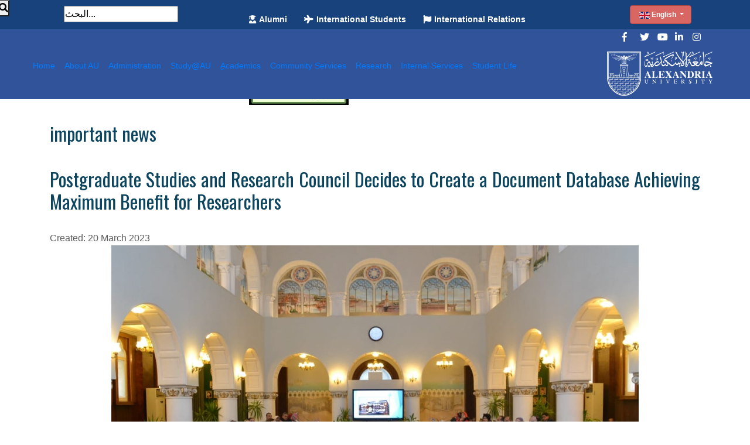

--- FILE ---
content_type: text/html; charset=utf-8
request_url: https://alexu.edu.eg/index.php/en/2015-11-24-10-38-07/au-media/au-news?start=605
body_size: 14092
content:
<?xml version="1.0" encoding="utf-8"?>

<!DOCTYPE html>
<html en-gb" lang="en-gb" dir="ltr<head>


    <meta charset="UTF-8">
    <meta name="viewport" content="width=device-width, initial-scale=1.0">
    <meta http-equiv="X-UA-Compatible" content="ie=edge">

    <!--[if lt IE 9]>
    <script src="https://oss.maxcdn.com/libs/html5shiv/3.7.0/html5shiv.js"></script>
    <![endif]-->



    <title>  Alexandria University | جامعة الإسكندرية    </title>


    <link rel="shortcut icon" href="/templates/alexandriauniversityinner/favicon.ico">
  

    <meta charset="utf-8" />
	<base href="https://alexu.edu.eg/index.php/en/2015-11-24-10-38-07/au-media/au-news" />
	<meta name="generator" content="Joomla! - Open Source Content Management" />
	<title>AU News - Alexandria University</title>
	<link href="/index.php/en/2015-11-24-10-38-07/au-media/au-news?format=feed&amp;type=rss" rel="alternate" type="application/rss+xml" title="RSS 2.0" />
	<link href="/index.php/en/2015-11-24-10-38-07/au-media/au-news?format=feed&amp;type=atom" rel="alternate" type="application/atom+xml" title="Atom 1.0" />
	<link href="https://alexu.edu.eg/index.php/2018-04-02-10-35-29" rel="alternate" hreflang="ar-AA" />
	<link href="https://alexu.edu.eg/index.php/en/2015-11-24-10-38-07/au-media/au-news" rel="alternate" hreflang="en-GB" />
	<link href="http://www.alexu.edu.eg//index.php/en/2015-11-24-10-38-07/au-media/au-news?start=605" rel="canonical" />
	<link href="/templates/alexandriauniversityinner/favicon.ico" rel="shortcut icon" type="image/vnd.microsoft.icon" />
	<link href="/media/com_icagenda/icicons/style.css?0156495fcb7e703b84cd583e810edbb7" rel="stylesheet" />
	<link href="/templates/alexandriauniversityinner/css/bootstrap.min.css" rel="stylesheet" />
	<link href="/templates/alexandriauniversityinner/css/fontawesome.min.css" rel="stylesheet" />
	<link href="/templates/alexandriauniversityinner/css/style.css" rel="stylesheet" />
	<link href="/modules/mod_djmegamenu/themes/default/css/djmegamenu.css?4.1.2.free" rel="stylesheet" />
	<link href="/modules/mod_djmegamenu/assets/css/animations.css?4.1.2.free" rel="stylesheet" />
	<link href="/modules/mod_djmegamenu/mobilethemes/light/djmobilemenu.css?4.1.2.free" rel="stylesheet" />
	<link href="//maxcdn.bootstrapcdn.com/font-awesome/4.7.0/css/font-awesome.min.css" rel="stylesheet" />
	<link href="/media/mod_languages/css/template.css?0156495fcb7e703b84cd583e810edbb7" rel="stylesheet" />
	<link href="https://alexu.edu.eg/modules/mod_bt_smartsearch/tmpl/css/form.css" rel="stylesheet" />
	<link href="https://alexu.edu.eg/modules/mod_bt_smartsearch/tmpl/css/chosen.css" rel="stylesheet" />
	<link href="/media/com_finder/css/finder.css" rel="stylesheet" />
	<style>
.dj-hideitem { display: none !important; }

		@media (min-width: 980px) {
			#dj-megamenu318mobile { display: none; }
		}
		@media (max-width: 979px) {
			#dj-megamenu318, #dj-megamenu318sticky, #dj-megamenu318placeholder { display: none !important; }
		}
	.borderinput{margin-left:63px;} .btnsearch{position:absolute;top: 0px; left: -4px;}
	</style>
	<script type="application/json" class="joomla-script-options new">{"csrf.token":"3f982f9948306e29b4dd349ec01b5619","system.paths":{"root":"","base":""}}</script>
	<script src="/media/jui/js/jquery.min.js?0156495fcb7e703b84cd583e810edbb7"></script>
	<script src="/media/jui/js/jquery-noconflict.js?0156495fcb7e703b84cd583e810edbb7"></script>
	<script src="/media/jui/js/jquery-migrate.min.js?0156495fcb7e703b84cd583e810edbb7"></script>
	<script src="/media/system/js/caption.js?0156495fcb7e703b84cd583e810edbb7"></script>
	<script src="/media/jui/js/bootstrap.min.js?0156495fcb7e703b84cd583e810edbb7"></script>
	<script src="/templates/alexandriauniversityinner/js/jquery-3.3.1.min.js"></script>
	<script src="/templates/alexandriauniversityinner/js/popper.min.js"></script>
	<script src="/templates/alexandriauniversityinner/js/bootstrap.min.js" defer></script>
	<script src="/media/system/js/mootools-core.js?0156495fcb7e703b84cd583e810edbb7"></script>
	<script src="/media/system/js/core.js?0156495fcb7e703b84cd583e810edbb7"></script>
	<script src="/media/system/js/mootools-more.js?0156495fcb7e703b84cd583e810edbb7"></script>
	<script src="/modules/mod_djmegamenu/assets/js/jquery.djmegamenu.min.js?4.1.2.free" defer></script>
	<script src="/modules/mod_djmegamenu/assets/js/jquery.djmobilemenu.min.js?4.1.2.free" defer></script>
	<script src="https://alexu.edu.eg/modules/mod_bt_smartsearch/tmpl/js/chosen.jquery.min.js"></script>
	<script src="/media/com_finder/js/autocompleter.js"></script>
	<script>
jQuery(window).on('load',  function() {
				new JCaption('img.caption');
			});jQuery(function($){ initTooltips(); $("body").on("subform-row-add", initTooltips); function initTooltips (event, container) { container = container || document;$(container).find(".hasTooltip").tooltip({"html": true,"container": "body"});} });
	(function(){
		var cb = function() {
			var add = function(css, id) {
				if(document.getElementById(id)) return;
				var l = document.createElement('link'); l.rel = 'stylesheet'; l.id = id; l.href = css;
				var h = document.getElementsByTagName('head')[0]; h.appendChild(l);
			};add('/media/djextensions/css/animate.min.css', 'animate_min_css');add('/media/djextensions/css/animate.ext.css', 'animate_ext_css');
		}
		var raf = requestAnimationFrame || mozRequestAnimationFrame || webkitRequestAnimationFrame || msRequestAnimationFrame;
		if (raf) raf(cb);
		else window.addEventListener('load', cb);
	})();
	(function(){
		var cb = function() {
			var add = function(css, id) {
				if(document.getElementById(id)) return;
				var l = document.createElement('link'); l.rel = 'stylesheet'; l.id = id; l.href = css;
				var h = document.getElementsByTagName('head')[0]; h.appendChild(l);
			};add('/media/djextensions/css/animate.min.css', 'animate_min_css');add('/media/djextensions/css/animate.ext.css', 'animate_ext_css');
		}
		var raf = requestAnimationFrame || mozRequestAnimationFrame || webkitRequestAnimationFrame || msRequestAnimationFrame;
		if (raf) raf(cb);
		else window.addEventListener('load', cb);
	})();
	</script>
	<link href="https://alexu.edu.eg/index.php/2018-04-02-10-35-29" rel="alternate" hreflang="x-default" />


    <link rel="stylesheet" href="https://use.fontawesome.com/releases/v5.8.1/css/all.css" integrity="sha384-50oBUHEmvpQ+1lW4y57PTFmhCaXp0ML5d60M1M7uH2+nqUivzIebhndOJK28anvf" crossorigin="anonymous">
    <link href="https://fonts.googleapis.com/css?family=Oswald:300,400,500,600,700" rel="stylesheet">
    <link href="https://fonts.googleapis.com/css2?family=Cairo&display=swap" rel="stylesheet">
    <link href="https://fonts.googleapis.com/css2?family=Tajawal&display=swap" rel="stylesheet">
<script src="https://code.jquery.com/jquery-migrate-3.3.1.min.js"></script>



<script>
  (function(i,s,o,g,r,a,m){i['GoogleAnalyticsObject']=r;i[r]=i[r]||function(){
  (i[r].q=i[r].q||[]).push(arguments)},i[r].l=1*new Date();a=s.createElement(o),
  m=s.getElementsByTagName(o)[0];a.async=1;a.src=g;m.parentNode.insertBefore(a,m)
  })(window,document,'script','//www.google-analytics.com/analytics.js','ga');

  ga('create', 'UA-131460065-1', 'auto');
  ga('send', 'pageview');

</script>
<!-- Universal Google Analytics Plugin by PB Web Development -->


</head>

<body ><div class="dj-offcanvas-wrapper"><div class="dj-offcanvas-pusher"><div class="dj-offcanvas-pusher-in">
<header class="container-fluid inner_items">
    <section class="row justify-content-around tools">


        
            		<div class="moduletable">
						
<script type="text/javascript">
jQuery(document).ready(function(){	
	jQuery('#btss-advanced').click(function(){
	if (jQuery(".smartsearch-advanced:first").is(":hidden")) {
		jQuery(".smartsearch-advanced").css('width','100%');			
		jQuery("#btss-advanced ").css({'height':'28px','background':'#FFFFFF','border-left':'1px solid #CCCCCC','border-top':'1px solid #CCCCCC','border-right':'1px solid #CCCCCC'});		
		jQuery(".smartsearch-advanced").slideDown("slow");
		} else {
		jQuery(".smartsearch-advanced").slideUp('slow');
		jQuery("#btss-advanced").css({'border':'1px solid #FFFFFF','height':'18px'});	
		}
	});
	jQuery(".smartsearch-advanced").hide();
	  jQuery("#btss-advanced").hover(function () {
		jQuery(this).append('<div class="tooltipsmartseach"><p> Advance search</p></div>');
		jQuery('.tooltipsmartseach').css('background','#545454');
		jQuery('.tooltipsmartseach >p').css('margin-left','5px');
		jQuery('.tooltipsmartseach >p').css('margin-top','3px');
	  }, function () {
		jQuery("div.tooltipsmartseach").remove();
	  });
	jQuery('.inputboxsmart').data("placeholder","Select Frameworks...").chosen();	
	
	jQuery('#mod-bt-smartsearchword').keydown(function (event) {
		if(jQuery('#mod-bt-smartsearchword').val()!=""){
		var keypressed = event.keyCode || event.which;
			if (keypressed == 13) {
				$(this).closest('form').submit();
			}
		}
	});
	jQuery('.btnsearch').click(function(){
		if(jQuery('#mod-bt-smartsearchword').val()!=""){
			if(jQuery('#mod-bt-smartsearchword').val()!="البحث..."){			
			var keypressed = event.keyCode || event.which;
				if (keypressed == 13) {
					$(this).closest('form').submit();
				}
			}
			else{
				return false;
			}
		}
		else{
			return false;
		}
	});
	

});
</script>	
<script type="text/javascript">
	window.addEvent('domready', function() {	
							var url = '/index.php/en/component/finder/?task=suggestions.display&format=json&tmpl=component';
			var ModCompleter = new Autocompleter.Request.JSON(document.id('mod-bt-smartsearchword'), url, {'postVar': 'q'});
		});
</script>
<form id="mod-bt-smartsearchform-363" action="/index.php/en/search1" method="get">
	<div class="smartsearch ">
		<div class="keyword">
			<div class="borderinput"><input name="q" id="mod-bt-smartsearchword"  class="inputboxsearch" type="text" value="البحث..."  onblur="if (this.value=='') this.value='البحث...';" onfocus="if (this.value=='البحث...') this.value='';" /></div><button class="btnsearch" onclick="this.form.searchword.focus();"> <i class="fas fa-search"></i></button>		</div>
				<input type="hidden" name="Itemid" value="792" />		
	</div>
</form>
		</div>
	

                <div class="col-lg-5 col-md-12 top_links">

            
                		<div class="moduletable">
						
<div class="dj-megamenu-wrapper" >
		<ul id="dj-megamenu342" class="dj-megamenu  dj-fa-1 dj-megamenu-default  horizontalMenu " data-options='{"wrap":null,"animIn":"fadeInUp","animOut":"zoomOut","animSpeed":"normal","openDelay":0,"closeDelay":"500","event":"mouseenter","eventClose":"mouseleave","fixed":0,"offset":0,"theme":"default","direction":"ltr","wcag":"1","overlay":"0"}' data-trigger="979">
		<li class="dj-up itemid2938 first"><a class="dj-up_a  " href="/index.php/en/alumni-en" ><span ><span class="dj-icon fas fa-user-graduate" aria-hidden="true"></span><span class="image-title">Alumni</span></span></a></li><li class="dj-up itemid2913"><a class="dj-up_a  " href="/index.php/en/international-students" ><span ><span class="dj-icon fas fa-plane" aria-hidden="true"></span><span class="image-title">International Students</span></span></a></li><li class="dj-up itemid2911"><a class="dj-up_a  " href="/index.php/en/international-relations" ><span ><span class="dj-icon fas fa-flag" aria-hidden="true"></span><span class="image-title">International Relations</span></span></a></li><li class="dj-up itemid3554"><a class="dj-up_a  " href="https://sustainability.alexu.edu.eg" target="_blank" ><span ><img class="dj-icon" src="/images/WhatsApp_Image_2022-11-22_at_1.43.14_PM.jpeg" alt="Sustainability@AU" /><span class="image-title">Sustainability@AU</span></span></a></li></ul>
	</div>		</div>
	

            


        </div>

        <div class="col-lg-2 text-md-center align-self-center ">
            
                		<div class="moduletable">
						<div class="mod-languages">

	<div class="btn-group">
														<a href="#" data-toggle="dropdown" class="btn dropdown-toggle">
					<span class="caret"></span>
											&nbsp;<img src="/media/mod_languages/images/en.gif" alt="" />										English				</a>
							<ul class="lang-block dropdown-menu" dir="ltr">
									<li>
				<a href="/index.php/ar/2018-04-02-10-35-29">
									عربى				</a>
				</li>
												</ul>
	</div>

</div>
		</div>
	

            
        </div>
    </section>
    <section class="row header_normal">
                  <div class="social_top row col-md-12 justify-content-end">
        <div class="col-md-7 row justify-content-end">
            <div class="col-1">
                <a href="https://www.facebook.com/AlexandriauniOfficial/" title="" data-toggle="tooltip" data-original-title="Facebook" target="_blank"> <i class="fab fa-facebook-f"></i> </a>
            </div>
            <div class="col-1">
                <a href="https://twitter.com/AlexU_Edu_Eg" title="" data-toggle="tooltip" data-original-title="Twitter" target="_blank"> <i class="fab fa-twitter"></i> </a>
            </div>
            <div class="col-1">
                <a href="https://www.youtube.com/channel/UCYoQCuJ-De7xQDzZdWmUgbw" title="" data-toggle="tooltip" data-original-title="Youtube" target="_blank"> <i class="fab fa-youtube"></i> </a>
            </div>
            <div class="col-1">
                <a href="https://www.linkedin.com/school/alexandria-university/" title="" data-toggle="tooltip" data-original-title="LinkedIn" target="_blank"> <i class="fab fa-linkedin-in"></i> </a>
            </div>
            <div class="col-1">
                <a href="https://www.instagram.com/alexandria_university_official/" title="" data-toggle="tooltip" data-original-title="Instagram" target="_blank"> <i class="fab fa-instagram"></i> </a>
            </div>
        </div>
    </div>
        <!-- Navbar -->
        <nav class="navbar navbar-dark navbar-expand-lg fixed-top col-12 px-md-5 mt-5" >
               

            
                		<div class="moduletable navbar-nav">
						
<div class="dj-megamenu-wrapper" >
		<ul id="dj-megamenu318" class="dj-megamenu  dj-fa-1 dj-megamenu-default  horizontalMenu  navbar-nav" data-options='{"wrap":null,"animIn":"fadeInUp","animOut":"zoomOut","animSpeed":"normal","openDelay":0,"closeDelay":"500","event":"click","eventClose":"mouseleave","fixed":0,"offset":0,"theme":"default","direction":"ltr","wcag":"1","overlay":"0"}' data-trigger="979">
		<li class="dj-up itemid2915 first"><a class="dj-up_a  " href="/index.php/en/" ><span >Home</span></a></li><li class="dj-up itemid2907"><a class="dj-up_a  " href="/index.php/en/aboutau" ><span >About AU</span></a></li><li class="dj-up itemid2908"><a class="dj-up_a  " href="/index.php/en/university-administration" ><span >Administration</span></a></li><li class="dj-up itemid2935"><a class="dj-up_a  " href="/index.php/en/study_au" ><span >Study@AU</span></a></li><li class="dj-up itemid3620"><a class="dj-up_a  " href="/index.php/en/ِِacademics" ><span >ِِAcademics</span></a></li><li class="dj-up itemid2921"><a class="dj-up_a  " href="/index.php/en/comm-services" ><span >Community services</span></a></li><li class="dj-up itemid2910"><a class="dj-up_a  " href="/index.php/en/researchen" ><span >Research</span></a></li><li class="dj-up itemid2912"><a class="dj-up_a  " href="/index.php/en/internal-services" ><span >Internal Services</span></a></li><li class="dj-up itemid2914"><a class="dj-up_a  " href="/index.php/en/student-life" ><span >Student Life</span></a></li></ul>
			<div id="dj-megamenu318mobile" class="dj-megamenu-accordion dj-megamenu-accordion-light dj-pos-static  dj-align-right  navbar-nav">
			<a href="#" class="dj-mobile-open-btn" aria-label="Open mobile menu"><span class="fa fa-bars" aria-hidden="true"></span></a>			<div class="dj-accordion dj-accordion-light  navbar-nav">
				<div class="dj-accordion-in">
					<ul class="dj-mobile-nav dj-mobile-light  navbar-nav">
<li class="dj-mobileitem itemid-2915"><a href="/index.php/en/" >Home</a></li><li class="dj-mobileitem itemid-2907"><a href="/index.php/en/aboutau" >About AU</a></li><li class="dj-mobileitem itemid-2908"><a href="/index.php/en/university-administration" >Administration</a></li><li class="dj-mobileitem itemid-2935"><a href="/index.php/en/study_au" >Study@AU</a></li><li class="dj-mobileitem itemid-3620"><a href="/index.php/en/ِِacademics" >ِِAcademics</a></li><li class="dj-mobileitem itemid-2921"><a href="/index.php/en/comm-services" >Community services</a></li><li class="dj-mobileitem itemid-2910"><a href="/index.php/en/researchen" >Research</a></li><li class="dj-mobileitem itemid-2912"><a href="/index.php/en/internal-services" >Internal Services</a></li><li class="dj-mobileitem itemid-2914"><a href="/index.php/en/student-life" >Student Life</a></li></ul>
				</div>
			</div>
		</div>
	</div>		</div>
	

                          
                                  <a class="navbar-brand ml-auto"  href="https://alexu.edu.eg/index.php/en/"><img src="/templates/alexandriauniversityinner/images/au-logo-en.webp"></a>
                   
        </nav>
        <!-- Navbar -->
    </section>
</header>
<main class="container">
    <section>

        <div class="blog" itemscope itemtype="https://schema.org/Blog">
	
			<h2> 							<span class="subheading-category">important news</span>
					</h2>
		
	
			<div class="category-desc clearfix">
														</div>
	
	
				<div class="items-leading clearfix">
							<div class="leading-0"
					itemprop="blogPost" itemscope itemtype="https://schema.org/BlogPosting">
					
	<div class="page-header">
					<h2 itemprop="name">
									Postgraduate Studies and Research Council Decides to Create a Document Database Achieving Maximum Benefit for Researchers							</h2>
		
		
		
			</div>



			<dl class="article-info muted">

		
			<dt class="article-info-term">
							</dt>

			
			
			
			
			
		
												<dd class="create">
					<span class="icon-calendar" aria-hidden="true"></span>
					<time datetime="2023-03-20T19:51:41+02:00" itemprop="dateCreated">
						Created: 20 March 2023					</time>
			</dd>			
			
						</dl>


		

<p style="text-align: center;"><img src="/images/336282864_705004608083940_5158527373051980094_n.jpg" alt="336282864 705004608083940 5158527373051980094 n" width="900" height="600" /></p>
<p>&nbsp;</p>
<p>&nbsp;</p>
<div class="x11i5rnm xat24cr x1mh8g0r x1vvkbs xtlvy1s x126k92a">
<div dir="auto"><span style="font-size: 14pt;">Dr. Ashraf El-Ghandour, Vice President of Alexandria University for Postgraduate Studies and Research, stressed the necessity of completing the registration of postgraduate students’ files, explaining that the registration deadline for these files is the 1st of April 2023. This came during the session of the Graduate Studies and Research Council on the 20th of March, at the university's great hall.</span></div>
<div>&nbsp;</div>
<div>&nbsp;</div>
<div style="text-align: center;"><img src="/images/335618525_575086864584417_8461392345530271361_n.jpg" alt="335618525 575086864584417 8461392345530271361 n" width="900" height="600" /></div>
<div>&nbsp;</div>
<div>&nbsp;</div>
</div>
<div class="x11i5rnm xat24cr x1mh8g0r x1vvkbs xtlvy1s x126k92a">
<div dir="auto"><span style="font-size: 14pt;">* The Vice President of the University confirmed that Postgraduate Studies and Research sector is in the process of documenting all decisions issued on postgraduate studies in a database, to achieve the maximum benefit for all researchers and scholars at Alexandria University.</span></div>
<div>&nbsp;</div>
<div>&nbsp;</div>
<div style="text-align: center;"><img src="/images/337087241_935191224191748_2577058958937941133_n.jpg" alt="337087241 935191224191748 2577058958937941133 n" width="900" /></div>
<div>&nbsp;</div>
<div>&nbsp;</div>
</div>
<div class="x11i5rnm xat24cr x1mh8g0r x1vvkbs xtlvy1s x126k92a">
<div dir="auto"><span style="font-size: 14pt;">* The council took note of University Council Decision No. 9 of 2015 regarding exempting master's and doctoral students from submitting a dissertation in the traditional form, as well as from a public discussion session, on the condition that their thesis research is published in distinguished international publication, and the role of the digital library in that.</span></div>
<div>&nbsp;</div>
<div>&nbsp;</div>
</div>
<div class="x11i5rnm xat24cr x1mh8g0r x1vvkbs xtlvy1s x126k92a">
<div dir="auto"><span style="font-size: 14pt;">* The Council was informed of the decision of the University Council to obtain the degree through academic publication and digital library reviews, as well as equivalent certificates and their supplementary materials and conditions.</span></div>
<div>&nbsp;</div>
<div>&nbsp;</div>
<div>&nbsp;</div>
</div>
<div class="x11i5rnm xat24cr x1mh8g0r x1vvkbs xtlvy1s x126k92a">
<div dir="auto"><span style="font-size: 14pt;">* The council reviewed the report submitted by Dr. Perihan Salem about the university’s graduate studies and research sector organizing a workshop at the Institute of Graduate Studies and Research, on university ranking and scientific publishing under the title: “Research Planning &amp; its Reflection on Global Ranking”, in cooperation with the International Relations Office and the Elsevier Office in Cairo. The workshop was attended by 52 participants including vice deans, researchers, and vice-deans’ assistants for postgraduate studies from several faculties and institutes of the university.</span></div>
</div>
<div class="x11i5rnm xat24cr x1mh8g0r x1vvkbs xtlvy1s x126k92a">
<div dir="auto"><span style="font-size: 14pt;">* The Council approved cooperation protocols between the Faculty of Business at Alexandria University and each of the Trade Union Committee of the Egyptian Tax Authority, the Trade Union Committee of the Egyptian Customs Authority, the Trade Union Committee of the Real Estate Tax Authority in Alexandria, and Ashrakat Charity Foundation.</span></div>
</div>
<div class="x11i5rnm xat24cr x1mh8g0r x1vvkbs xtlvy1s x126k92a">
<div dir="auto"><span style="font-size: 14pt;">* The Council also approved a number of memorandums of understanding for academic cooperation between the University of Alexandria and each of the University of Jordan, the University of Zintan in Libya, and the University of Mostar in Bosnia and Herzegovina.</span></div>
<div style="text-align: center;">
<div><img src="/images/336544497_1902033003462811_808288511920950710_n.jpg" alt="336544497 1902033003462811 808288511920950710 n" width="900" /></div>
<div>&nbsp;<img src="/images/336352093_6007110689403354_4521369152489381278_n.jpg" alt="336352093 6007110689403354 4521369152489381278 n" width="900" /></div>
<div>&nbsp;<img src="/images/336257815_1627477777701736_5755268651045580099_n.jpg" alt="336257815 1627477777701736 5755268651045580099 n" width="900" /></div>
<div>&nbsp;<img src="/images/335665974_181453727977954_5332595216549928869_n.jpg" alt="335665974 181453727977954 5332595216549928869 n" width="900" /></div>
</div>
<div>&nbsp;</div>
</div>



				</div>
									</div><!-- end items-leading -->
	
	
																	<div class="items-row cols-1 row-0 row-fluid clearfix">
						<div class="span12">
				<div class="item column-1"
					itemprop="blogPost" itemscope itemtype="https://schema.org/BlogPosting">
					
	<div class="page-header">
					<h2 itemprop="name">
									introductory lecture on management and artificial intelligence entitled &quot;From human intelligence to Artificial Intelligence&quot;							</h2>
		
		
		
			</div>



			<dl class="article-info muted">

		
			<dt class="article-info-term">
							</dt>

			
			
			
			
			
		
												<dd class="create">
					<span class="icon-calendar" aria-hidden="true"></span>
					<time datetime="2023-03-20T01:16:48+02:00" itemprop="dateCreated">
						Created: 20 March 2023					</time>
			</dd>			
			
						</dl>


		

<p><img src="/images/stategic.jpg" alt="stategic" width="533" height="782" style="display: block; margin-left: auto; margin-right: auto;" /></p>
<p><span lang="en" style="font-size: 14pt;">Under the auspices of Prof. Dr. Abdulaziz Qanswa, President of the University, Prof. Dr. Wael Nabil, Vice President of the University for Students, and Prof. Dr. Ali Abdel Mohsen, Dean of the College of Medicine, one of the top international scientists in management science and artificial intelligence, Dr. Mohamed Al-Namki, who is a distinguished Egyptian-Dutch friend and is in Egypt on a short vacation, was invited It was an opportunity to invite him to give a lecture on management and artificial intelligence in the presence of interested colleagues, students registered for a course on social issues, and faculty members next Monday, March 20, in the conference center hall at Tayeb College at 2:00 pm.</span></p>
<p><span style="text-decoration: underline;"><strong><span style="font-size: 14pt;">Key issyes:</span></strong></span></p>
<p><span style="font-size: 14pt;">1. What is human intelligence?</span></p>
<p><span style="font-size: 14pt;">2.&nbsp; What is Artificial Intelligence?</span></p>
<p><span style="font-size: 14pt;">3. Overlaping and gaps.</span></p>
<p><span style="font-size: 14pt;">4. Driving forces : Data, technology, Science fiction, chip industry, rivalary</span></p>
<p><span style="font-size: 14pt;">5. Tomorrow?</span></p>
<p>&nbsp;</p>
<pre class="tw-data-text tw-text-large tw-ta" dir="ltr" data-placeholder="Translation"><span class="Y2IQFc" lang="en"><strong><span style="text-decoration: underline;"><span style="font-size: 14pt;">Participating in the discussion :</span> </span></strong><br /><br /><span style="font-size: 14pt;">Prof. Dr. Yasser Fouad, Dean of the Faculty of Computing </span><br /><span style="font-size: 14pt;">Prof. Dr. Ahmed Younis, Vice Dean of the Faculty of Science.</span><br /></span></pre>
<pre id="tw-target-text" class="tw-data-text tw-text-large tw-ta" dir="ltr" data-placeholder="Translation"><span class="Y2IQFc" lang="en" style="font-size: 14pt;">some information about the lecturer/professor Dr. Muhammad Sameh Al-Namki.</span></pre>
<p><span lang="en"><span style="font-size: 14pt;">Professor Mohamed Sameh El Namaki is an authority in Strategic management and management applications ov artificial intelligence. He is founder and past Deanof Maastricht Scool of Management (Netherlands) and is current Dean of VU School of Management (Switzerland). He taught, published and consulted Worldwide within key MNCs and international organizations as World Bank and the EU</span></span></p>
<p><span style="font-size: 14pt;"></span></p>



				</div>
				<!-- end item -->
							</div><!-- end span -->
							</div><!-- end row -->
																			<div class="items-row cols-1 row-1 row-fluid clearfix">
						<div class="span12">
				<div class="item column-1"
					itemprop="blogPost" itemscope itemtype="https://schema.org/BlogPosting">
					
	<div class="page-header">
					<h2 itemprop="name">
									 Dr. Ashraf El-Ghandour Attends Opening of &quot;Welcome Ramadan and Siwa Products&quot; Bazaar at Faculty of Education							</h2>
		
		
		
			</div>



			<dl class="article-info muted">

		
			<dt class="article-info-term">
							</dt>

			
			
			
			
			
		
												<dd class="create">
					<span class="icon-calendar" aria-hidden="true"></span>
					<time datetime="2023-03-19T13:17:11+02:00" itemprop="dateCreated">
						Created: 19 March 2023					</time>
			</dd>			
			
						</dl>


		

<p style="text-align: center;"><img src="/images/337096847_600077198827064_4883500877029544347_n.jpg" alt="337096847 600077198827064 4883500877029544347 n" width="900" height="600" /></p>
<p>&nbsp;</p>
<p>&nbsp;</p>
<div class="x11i5rnm xat24cr x1mh8g0r x1vvkbs xtlvy1s x126k92a">
<div dir="auto"><span style="font-size: 14pt;">Under the auspices of Dr. Abdelaziz Konsowa, President of Alexandria University, Dr. Ashraf El-Ghandour, Vice President for Postgraduate Studies and Research and Acting Vice President for Community Service and Environmental Development, opened today, Sunday the 19th of March 2023, the “Welcome Ramadan and Siwa Products” bazaar at the Faculty of Education, Alexandria University, in the presence of Dr. Mohamed Anwar, Dean of the Faculty of Education, Dr. Mohamed El-Feki, Dean of the Faculty of Law, Dr. Hani Khamis, Dean of the Faculty of Arts, and Dr. Salem Abdelrazek, Vice Dean of the Faculty of Education for Environmental Affairs and Community Service.</span></div>
<div>&nbsp;</div>
<div>&nbsp;</div>
</div>
<div class="x11i5rnm xat24cr x1mh8g0r x1vvkbs xtlvy1s x126k92a">
<div dir="auto"><span style="font-size: 14pt;">In his speech, Dr. Ashraf El-Ghandour emphasized that the Welcome Ramadan bazaar comes on the occasion of the blessed month of Ramadan, as an initiative of the community service sector at the university to reduce the financial burden on citizens and university workers, indicating that the initiative aims to provide basic and strategic commodities at reduced prices and with high quality in preparation for the holy month. El-Ghandour emphasized the effective and significant role of the participating parties in organizing that bazaar, which offers all commodities at reasonable prices for all.</span></div>
<div>&nbsp;</div>
<div>&nbsp;</div>
<div>&nbsp;</div>
</div>
<div class="x11i5rnm xat24cr x1mh8g0r x1vvkbs xtlvy1s x126k92a">
<div dir="auto"><span style="font-size: 14pt;">While Dr. Mohamed Anwar confirmed that this bazaar provides all the goods, needs and requirements of Ramadan, including dates, honey, olive oil, nuts, herbs, spices and Siwa products. Anwar stressed the importance of holding such events at this time in order to reduce the burden on the employees of Alexandria University, as the products are distinguished by their high quality and low prices.</span></div>
<div>&nbsp;</div>
<div>&nbsp;</div>
<div style="text-align: center;"><img src="/images/337033484_586962916718799_8846861595295652038_n.jpg" alt="337033484 586962916718799 8846861595295652038 n" width="900" height="600" /></div>
<div>&nbsp;</div>
<div>&nbsp;</div>
</div>
<div class="x11i5rnm xat24cr x1mh8g0r x1vvkbs xtlvy1s x126k92a">
<div dir="auto"><span style="font-size: 14pt;">In a related context, Dr. Ashraf El-Ghandour inaugurated the flower nursery at the Faculty of Education, Alexandria University, coinciding with the spring holidays. He also inspected the Academic Advising Unit. El-Ghandour thanked the Dean of the Faculty, faculty members, and faculty staff for their efforts in developing and improving the educational process at the faculty.</span></div>
<div>&nbsp;</div>
<div>&nbsp;</div>
<div style="text-align: center;">
<div><img src="/images/337019187_1423299891834674_6377892740690266663_n.jpg" alt="337019187 1423299891834674 6377892740690266663 n" width="900" /></div>
<div>&nbsp;<img src="/images/337010399_898451074606395_9032386154199447949_n.jpg" alt="337010399 898451074606395 9032386154199447949 n" width="900" /></div>
<div>&nbsp;<img src="/images/337000826_3045687345563087_4971472381985320204_n.jpg" alt="337000826 3045687345563087 4971472381985320204 n" width="900" /></div>
<div>&nbsp;<img src="/images/337130617_135759442554472_707406826231843804_n.jpg" alt="337130617 135759442554472 707406826231843804 n" width="900" /></div>
<div>&nbsp;<img src="/images/337001234_1387034302069866_4644640363664697910_n.jpg" alt="337001234 1387034302069866 4644640363664697910 n" width="900" /></div>
<div>&nbsp;<img src="/images/337005015_735018671443445_1873968121922885585_n.jpg" alt="337005015 735018671443445 1873968121922885585 n" width="900" height="600" /></div>
<div>&nbsp;<img src="/images/337099796_1322563864975251_8994253146227744583_n.jpg" alt="337099796 1322563864975251 8994253146227744583 n" width="900" /></div>
</div>
</div>



				</div>
				<!-- end item -->
							</div><!-- end span -->
							</div><!-- end row -->
																			<div class="items-row cols-1 row-2 row-fluid clearfix">
						<div class="span12">
				<div class="item column-1"
					itemprop="blogPost" itemscope itemtype="https://schema.org/BlogPosting">
					
	<div class="page-header">
					<h2 itemprop="name">
									President of Alexandria University Meets  High-Level Delegation of American Universities to Discuss Academic and Research Cooperation 							</h2>
		
		
		
			</div>



			<dl class="article-info muted">

		
			<dt class="article-info-term">
							</dt>

			
			
			
			
			
		
												<dd class="create">
					<span class="icon-calendar" aria-hidden="true"></span>
					<time datetime="2023-03-16T20:08:27+02:00" itemprop="dateCreated">
						Created: 16 March 2023					</time>
			</dd>			
			
						</dl>


		

<p>&nbsp;</p>
<p style="text-align: center;"><img src="/images/330439969_1944232265929768_3856748133693025466_n.jpg" alt="330439969 1944232265929768 3856748133693025466 n" width="900" /></p>
<p>&nbsp;</p>
<div class="x11i5rnm xat24cr x1mh8g0r x1vvkbs xtlvy1s x126k92a">
<div dir="auto"><span style="font-size: 14pt;">On Thursday the 16th of March, Professor Dr. Abdelaziz Konsowa, President of Alexandria University, received a high-level delegation of representatives of a number of American universities, AMIDEAST and the American Embassy in Cairo to discuss ways of academic and research cooperation between Alexandria University and American universities in many academic fields, and research of common interest, as well as the possibility of signing protocols and cooperation agreements in the undergraduate and graduate studies, exchanging professors and students, and hosting visiting professors.</span></div>
<div>&nbsp;</div>
<div>&nbsp;</div>
<div>&nbsp;</div>
<div dir="auto"><span style="font-size: 14pt;">The meeting was attended by Dr. Ashraf El-Ghandour, Vice President for Graduate Studies and Research, and Dr. Wael Nabil, Vice President for Education and Student Affairs, a number of deans and vice deans of faculties at Alexandria University, the Office of International Relations, and representatives of AMIDEAST Egypt.</span></div>
<div>&nbsp;</div>
<div>&nbsp;</div>
<div>&nbsp;</div>
</div>
<div class="x11i5rnm xat24cr x1mh8g0r x1vvkbs xtlvy1s x126k92a">
<div dir="auto"><span style="font-size: 14pt;">The meeting featured a presentation on Alexandria University, its various faculties and institutes, the distinguished study programs that are unique to the university, the proposed research cooperation aspects, the proposed double degrees, the ranking of Alexandria University in the various international classifications, and the cooperation protocols and double degrees signed by Alexandria University with American universities and other international universities.</span></div>
</div>
<div class="x11i5rnm xat24cr x1mh8g0r x1vvkbs xtlvy1s x126k92a">
<div dir="auto"><span style="font-size: 14pt;">This was presented by the deans of the Faculties of Medicine, Pharmacy, Engineering, Science, Dentistry, Arts, Commerce, Economic Studies and Political Science, agriculture in Saba Basha.</span></div>
<div>&nbsp;</div>
<div>&nbsp;</div>
<div>&nbsp;</div>
<div>&nbsp;</div>
</div>
<div class="x11i5rnm xat24cr x1mh8g0r x1vvkbs xtlvy1s x126k92a">
<div dir="auto"><span style="font-size: 14pt;">In his speech, Dr. Konsowa welcomed the American delegation, which included representatives from 12 American universities, namely the University of New Jersey, the University of North Carolina, the University of Colorado, the University of Pennsylvania, the University of Massachusetts in Boston, the University of Alabama, the University of Massachusetts in Amherst, Tufts University, Wellesley College in Massachusetts,</span></div>
<div>&nbsp;</div>
<div>&nbsp;</div>
<div>&nbsp;</div>
<div dir="auto"><span style="font-size: 14pt;">George Washington University, Michigan State University, and the University of California at Santa Cruz.</span></div>
<div>&nbsp;</div>
<div>&nbsp;</div>
<div>&nbsp;</div>
<div>&nbsp;</div>
</div>
<div class="x11i5rnm xat24cr x1mh8g0r x1vvkbs xtlvy1s x126k92a">
<div dir="auto"><span style="font-size: 14pt;">Dr. Konsowa indicated that Alexandria University adopts an ambitious strategy, aspiring to internationalize education and forge many partnerships and alliances with prestigious international universities, and establish dual academic degrees, especially with distinguished American universities and research institutes, and attract foreign students. He pointed out that there is great cooperation with the American side in many different scientific and research fields through partnership between American universities, professional development centers at Alexandria University, and the Center of Excellence for Water at Alexandria University, which are funded by the US Agency for International Development. Dr. Konsowa also indicated the possibility of cooperation in establishing joint programs at Alexandria University branch in South Sudan, as well as the Alexandria International University to be established, where the study will be on the basis of joint programs and degrees in cooperation with international universities, and the formation of partnerships with prestigious international institutions and companies. He referred to the participation of Alexandria University during the activities of the COP27 climate conference, with projects related to "transforming the Kima company into a green company through the use of green hydrogen as an energy source", as well as the signing of a cooperation agreement between the Ministry of Higher Education and Scientific Research and the International Labor Organization, and the establishment of interactive platforms in seven public universities, including Alexandria University, which will head the universities of the Northern Alliance.</span></div>
<div>&nbsp;</div>
<div>&nbsp;</div>
<div>&nbsp;</div>
<div>&nbsp;</div>
</div>
<div class="x11i5rnm xat24cr x1mh8g0r x1vvkbs xtlvy1s x126k92a">
<div dir="auto"><span style="font-size: 14pt;">For its part, the American delegation expressed their desire to create more cooperation with the prestigious Alexandria University at all research and academic levels, the desire and direction of international universities to cooperate and exchange research experiences with them.</span></div>
<div>&nbsp;</div>
<div style="text-align: center;">
<div><img src="/images/336695060_1285083218886421_8993335034931551710_n.jpg" alt="336695060 1285083218886421 8993335034931551710 n" width="900" /></div>
<div>&nbsp;<img src="/images/336714559_2210896405777504_8349131118485975012_n.jpg" alt="336714559 2210896405777504 8349131118485975012 n" width="900" /></div>
<div>&nbsp;<img src="/images/336714539_1177492432962645_8901832455531557470_n.jpg" alt="336714539 1177492432962645 8901832455531557470 n" width="900" /></div>
<div>&nbsp;<img src="/images/336650546_134306776248014_608054350039567426_n.jpg" alt="336650546 134306776248014 608054350039567426 n" width="900" height="600" /></div>
<div>&nbsp;<img src="/images/336649957_191983226871775_6871847673230401291_n.jpg" alt="336649957 191983226871775 6871847673230401291 n" width="900" /></div>
<div>&nbsp;<img src="/images/336675977_954736995684826_1421645994101753455_n.jpg" alt="336675977 954736995684826 1421645994101753455 n" width="900" height="600" /></div>
<div>&nbsp;<img src="/images/336660053_164586223112420_4170179511287697556_n.jpg" alt="336660053 164586223112420 4170179511287697556 n" width="900" /></div>
</div>
<div>&nbsp;</div>
</div>



				</div>
				<!-- end item -->
							</div><!-- end span -->
							</div><!-- end row -->
																			<div class="items-row cols-1 row-3 row-fluid clearfix">
						<div class="span12">
				<div class="item column-1"
					itemprop="blogPost" itemscope itemtype="https://schema.org/BlogPosting">
					
	<div class="page-header">
					<h2 itemprop="name">
									Faculty of Economic Studies and Political Science Celebrates Egyptian Diplomacy Day							</h2>
		
		
		
			</div>



			<dl class="article-info muted">

		
			<dt class="article-info-term">
							</dt>

			
			
			
			
			
		
												<dd class="create">
					<span class="icon-calendar" aria-hidden="true"></span>
					<time datetime="2023-03-15T13:27:40+02:00" itemprop="dateCreated">
						Created: 15 March 2023					</time>
			</dd>			
			
						</dl>


		

<p style="text-align: center;"><img src="/images/335793412_167903626092112_3759411889834936337_n.jpg" alt="335793412 167903626092112 3759411889834936337 n" width="900" /></p>
<p>&nbsp;</p>
<p>&nbsp;</p>
<p>&nbsp;</p>
<div class="x11i5rnm xat24cr x1mh8g0r x1vvkbs xtlvy1s x126k92a">
<div dir="auto"><span style="font-size: 14pt;">As part of the Faculty of Economic Studies and Political Science at Alexandria University celebration of the Egyptian Diplomacy Day on the 15th of March each year, and under the auspices of Professor Dr. Abdelaziz Konsowa, President of the University, the Faculty organized a symposium entitled "Egyptian Foreign Policy and the Current Transformations in International Politics". The guest speaker of the symposium was Ambassador Mohamed El-Orabi, former Minister of Foreign Affairs, and it was moderated by Dr. Mamdouh Mansour, Head of the Department of Political Science at the faculty, in the presence of a group of professors, faculty members, assistant staff, and students from the Departments of Economics and Political Science.</span></div>
<div>&nbsp;</div>
<div style="text-align: center;"><img src="/images/335819371_920455805876742_9100659005163486281_n.jpg" alt="335819371 920455805876742 9100659005163486281 n" width="900" /></div>
<div>&nbsp;</div>
<div>&nbsp;</div>
<div>&nbsp;</div>
</div>
<div class="x11i5rnm xat24cr x1mh8g0r x1vvkbs xtlvy1s x126k92a">
<div dir="auto"><span style="font-size: 14pt;">In his speech, Dr. Ahmed Wahban, Dean of the Faculty, welcomed the guest speaker, pointing out the goal of the meeting, which is to introduce new generations of students to the national and historical role of its loyal men, and the pivotal role played by Egyptian diplomacy since the re-establishment of the Ministry of Foreign Affairs in Egypt on March 15, 1922 at the two levels; Regional and international, emphasizing the high efficiency of Egyptian diplomacy with all its authentic national cadres. Dr. Wahban emphasized that Egyptian diplomacy has succeeded over the past decades in overcoming many challenges, adapting to international changes, and establishing balanced relations with all countries of the world. He pointed out that the basics that Egyptian diplomacy enjoys in its policy, being always based on a balance between principles and interests.</span></div>
<div>&nbsp;</div>
<div>&nbsp;</div>
<div style="text-align: center;"><img src="/images/335509972_1012630913456440_1909577067100347362_n.jpg" alt="335509972 1012630913456440 1909577067100347362 n" width="900" /></div>
<div>&nbsp;</div>
<div>&nbsp;</div>
<div>&nbsp;</div>
</div>
<div class="x11i5rnm xat24cr x1mh8g0r x1vvkbs xtlvy1s x126k92a">
<div dir="auto"><span style="font-size: 14pt;">In his lecture, Ambassador Mohamed El-Orabi began his speech by expressing his pleasure for visiting the Faculty of Economic Studies and Political Sciences, Alexandria University, where seven of its graduates joined the Egyptian diplomatic corps at the beginning of this year, which is considered a sign of success for the faculty and conclusive evidence of the quality and efficiency of its education. The ambassador gave a number of advice to students to pass the Ministry of Foreign Affairs exams, foremost of which is the need to master at least two foreign languages, in addition to full proficiency in the Arabic language, and good knowledge of international law and history, stressing that diligence and competence are the only criteria for passing the exams of the diplomatic corps. He gave a definition of foreign policy and diplomacy, referring to the pivotal role that diplomacy plays in our daily lives and its direct impact on the internal affairs of states. Ambassador Mohamed El-Orabi stressed that the Egyptian state is walking on a very delicate balance between principles and interests, which requires a very great deal of accuracy and professionalism. He stressed that Egypt's geographical location is primarily a strategic location and that the Suez Canal is a strategic added value, especially with the increasing geo-strategic importance of the Red Sea. As for the Egyptian foreign policy towards the strategic neighbourhood, the ambassador pointed out that Egypt's foreign policy with the strategic neighbouring countries depends on the policy of peace, building stability and development.</span></div>
<div>&nbsp;</div>
<div style="text-align: center;"><img src="/images/335889060_173682435454699_945876438589751149_n_1.jpg" alt="335889060 173682435454699 945876438589751149 n 1" width="900" /></div>
<div>&nbsp;</div>
<div>&nbsp;</div>
<div>&nbsp;</div>
<div>&nbsp;</div>
</div>
<div class="x11i5rnm xat24cr x1mh8g0r x1vvkbs xtlvy1s x126k92a">
<div dir="auto"><span style="font-size: 14pt;">Ambassador El-Orabi emphasized that Egyptian diplomacy is certainly capable of keeping pace with all changes taking place in the international arena with efficiency, perfection, and a calm and balanced manner.</span></div>
</div>
<div class="x11i5rnm xat24cr x1mh8g0r x1vvkbs xtlvy1s x126k92a">
<div dir="auto"><span style="font-size: 14pt;">The symposium ended with an open discussion and questions from the students and faculty members who were answered by the guest of the meeting.</span></div>
<div>&nbsp;</div>
<div>&nbsp;</div>
<div style="text-align: center;"><img src="/images/335733103_761265125623001_2172274598766905923_n.jpg" alt="335733103 761265125623001 2172274598766905923 n" width="900" /></div>
</div>



				</div>
				<!-- end item -->
							</div><!-- end span -->
							</div><!-- end row -->
						
			<div class="items-more">
			
<ol class="nav nav-tabs nav-stacked">
			<li>
			<a href="/index.php/en/important-news/7783-president-of-alexandria-university-congratulates-the-alexandria-university-team-for-passing-the-training-program-on-digital-teaching-and-learning">
				President of Alexandria University congratulates the Alexandria University team for passing the training program on digital teaching and learning</a>
		</li>
			<li>
			<a href="/index.php/en/important-news/7781-dr-wael-nabil-presides-beirut-arab-university-as-of-september-2023">
				Dr. Wael Nabil Presides Beirut Arab University as of September 2023</a>
		</li>
			<li>
			<a href="/index.php/en/important-news/7780-minister-of-higher-education-witnesses-signing-ceremony-of-cooperation-protocol-between-alexandria-and-beirut-arab-universities">
				 Minister of Higher Education Witnesses Signing Ceremony of Cooperation Protocol between Alexandria and Beirut Arab Universities</a>
		</li>
			<li>
			<a href="/index.php/en/important-news/7773-scholarships-for-students-of-the-nile-basin-countries-to-obtain-master-s-and-doctoral-degrees-from-alexandria-university">
				Scholarships for students of the Nile Basin countries to obtain master's and doctoral degrees from Alexandria University</a>
		</li>
	</ol>
		</div>
	
				<div class="pagination">
							<p class="counter pull-right"> Page 122 of 262 </p>
						<ul>
	<li class="pagination-start"><a title="Start" href="/index.php/en/2015-11-24-10-38-07/au-media/au-news" class="hasTooltip pagenav">Start</a></li>
	<li class="pagination-prev"><a title="Prev" href="/index.php/en/2015-11-24-10-38-07/au-media/au-news?start=600" class="hasTooltip pagenav">Prev</a></li>
			<li><a href="/index.php/en/2015-11-24-10-38-07/au-media/au-news?start=580" class="pagenav">117</a></li>			<li><a href="/index.php/en/2015-11-24-10-38-07/au-media/au-news?start=585" class="pagenav">118</a></li>			<li><a href="/index.php/en/2015-11-24-10-38-07/au-media/au-news?start=590" class="pagenav">119</a></li>			<li><a href="/index.php/en/2015-11-24-10-38-07/au-media/au-news?start=595" class="pagenav">120</a></li>			<li><a href="/index.php/en/2015-11-24-10-38-07/au-media/au-news?start=600" class="pagenav">121</a></li>			<li><span class="pagenav">122</span></li>			<li><a href="/index.php/en/2015-11-24-10-38-07/au-media/au-news?start=610" class="pagenav">123</a></li>			<li><a href="/index.php/en/2015-11-24-10-38-07/au-media/au-news?start=615" class="pagenav">124</a></li>			<li><a href="/index.php/en/2015-11-24-10-38-07/au-media/au-news?start=620" class="pagenav">125</a></li>			<li><a href="/index.php/en/2015-11-24-10-38-07/au-media/au-news?start=625" class="pagenav">126</a></li>		<li class="pagination-next"><a title="Next" href="/index.php/en/2015-11-24-10-38-07/au-media/au-news?start=610" class="hasTooltip pagenav">Next</a></li>
	<li class="pagination-end"><a title="End" href="/index.php/en/2015-11-24-10-38-07/au-media/au-news?start=1305" class="hasTooltip pagenav">End</a></li>
</ul>
 </div>
	</div>


        
    </section>



</main>

<footer class="container-fluid">
    <section class="row">

        <div class="col-md-3">

            
                		<div class="moduletable">
						

<div class="custom"  >
	<p><img src="/templates/alexandriauniversity/images/alex_logo_footer.png" alt="" /></p>
<p>Alexandria University aspires to restore the historic status of Alexandria University and to achieve a comprehensive qualitative leap in various fields of knowledge within a frame work of noble human values, enabling it to take a leading position in its national , Arab, African, Mediterranean and global environments.</p>
<p><a href="/index.php/en/2015-11-24-10-38-07/vision-mission-and-goals" class="square_orange">know more about the University</a></p></div>
		</div>
	

            
        </div>

        <div class="col-md-3 links_container">
            
                		<div class="moduletable">
						

<div class="custom"  >
	<h3>Quick Links</h3>
<ul class="links">
<li><a href="/index.php/en/2015-11-24-10-42-33/egyption-university"> List of Egyptian universities</a></li>
<li><a href="/index.php/en/?option=com_content&amp;view=article&amp;id=6077"> Accredited Private Universities</a></li>

<li><a target="_blank" href="http://mohesr.gov.eg/en-us/Pages/home.aspx"> Study in Egypt</a></li>
<li><a href="/index.php/en/2015-11-24-10-38-07/telephone-directory"> Telephone Directory</a></li>
<li><a href="/index.php/en/2015-11-24-10-38-07/address"> Address &amp; Map</a></li>
<li><a href="http://www.nrl.eg/" target="_blank" rel="noopener">National Bank for Scientific Laboratories &amp; Equipment</a></li>
<li><a href="/index.php/en/?option=com_content&amp;view=article&amp;id=5590">National Anti-Corruption Strategy</a></li>


</ul></div>
		</div>
	

                    </div>

        <div class="col-md-3 contacts">
            
                		<div class="moduletable">
						

<div class="custom"  >
	<h3>Contact Informtion</h3>
<p>University administration building</p>
<address>Phone <span>03 5921678</span> - <span>03 5921677</span> - <span>03 5921676</span></address><address>Fax (03) 5921675</address><address>e-mail <span><a href="mailto:president@alexu.edu.eg">president@alexu.edu.eg</a></span></address></div>
		</div>
	

            
        </div>

        <div class="col-md-3 links_container">
            
                		<div class="moduletable">
						

<div class="custom"  >
	<h3>AU Services</h3>
<ul class="links">
<li><a href="http://staff.alexu.edu.eg/">Faculty Members Websites</a></li>
<li><a href="/index.php/en/e-learning-en">E-Learning</a></li>
<li><a href="/index.php/en/digital-library-en">Digital Library</a></li>
<li><a href="/index.php/en/?option=com_content&amp;view=article&amp;id=1123">AU E-mail</a></li>
<li><a href="/index.php/en/2015-11-24-10-38-07/au-e-services">E-Services Portal</a></li>
</ul>
<div class="social"><a href="https://www.facebook.com/AlexandriauniOfficial/" title="Facebook" data-toggle="tooltip"> <i class="fab fa-facebook-f"></i> </a> <a href="https://twitter.com/AlexU_Edu_Eg" title="Twitter" data-toggle="tooltip"> <i class="fab fa-twitter"></i> </a> <a href="https://www.youtube.com/user/AUPortal/" title="Youtube" data-toggle="tooltip"> <i class="fab fa-youtube"></i> </a> <a href="https://www.linkedin.com/school/alexandria-university/" title="LinkedIn" data-toggle="tooltip"> <i class="fab fa-linkedin-in"></i> </a></div></div>
		</div>
	

            

        </div>
    </section>
    <section class="copyright">
        
            		<div class="moduletable">
						   <p>Alexandria University © 2021 | All rights reserved</p>		</div>
	

        
    </section>
</footer>
</div></div></div></body>

</html>

--- FILE ---
content_type: text/css
request_url: https://alexu.edu.eg/templates/alexandriauniversityinner/css/style.css
body_size: 8716
content:
.card-img-top {
  /*width: 150px;
  height: 150px;*/
}

body{font-family:Arial,Helvetica,sans-serif;direction:ltr;text-align:left}
* {-webkit-box-sizing: border-box; -moz-box-sizing: border-box; box-sizing: border-box; margin: 0; padding: 0;}
header, section, footer, aside, nav, main, article, figure {display: block;}
body, div, dl, dt, dd, ul, ol, li, h1, h2, h3, h4, h5, h6, pre, form, p, blockquote, th, td {
    margin: 0;
    padding: 0;
}
h1, h2, h3, h4, h5, h6 {font-family: 'Oswald', sans-serif; color: #0c4560; font-weight: normal;}
.page-header h2 {color: #0c4560;/*font-family: 'Oswald', sans-serif;*/font-weight: normal;}
p {font-family: Arial, Helvetica, sans-serif; color: #0c4560;}
i {font-family: 'Font Awesome Free 5';}

/*colors*/
.colors {
    navy: #0d2f5d;
    yellow: #d5a82b;
    red: #fc6f70;
}
.text_red {color: #e21745;}

a.square_orange {color: #d5a82b; padding: 6px; border: #d5a82b 1px solid;}
a.square_orange:hover {text-decoration: none; color: #b88d19;}
a.square_red {color: #fc6f70; padding: 6px; border: #fc6f70 1px solid;}
a.square_red:hover {text-decoration: none; color: #da5661;}
a.square_blue {color: #0d2f5d; padding: 6px; border: #0d2f5d 1px solid;}
a.square_blue:hover {text-decoration: none; color: #061e3d;}

/*TODO:*/
/*FIXME:*/

/*----------------------------------------   header   --------------------------------------*/
header .tools{background-color:#17427C; padding:5px 0; height: 40%}
header .tools a {color: #fff; font-size: 12px; font-weight: bold;}
header .tools a:hover {text-decoration: none; color: rgb(73, 47, 47); background-color: rgb(245, 178, 178);}
header img.logo {margin-top: 10px; margin-bottom: 10px; height: 100px;}

header .tools a {color: #1b2030;}
header .tools div form {margin-top: 4px !important;}
nav div ul.navbar-nav form input {margin-right: 0 !important; border-radius: .2rem 0 0 .2rem;}
header .tools div form button {/*border-radius: 0 .2rem .2rem 0;*/}
.btn_search {color: #fff; background-color: #d86662; border-color: #b44946; }
.btn_search:hover {background-color: #b94e4a; border-color: #b44946;}
.btn-group > .btn:first-child {    margin-left: 0; color: #fff !important; background-color: #d86662 !important;border-color: #b44946 !important;}
header .tools div .dropdown a.dropdown-toggle {color: #fff !important; background-color: #d86662; border-color: #b44946;}
header .tools div .dropdown a.dropdown-toggle:focus {box-shadow: 0 0 0 .2rem #b44a464d !important;}
header .tools div .dropdown .dropdown-menu {padding-left: 0; padding-right: 0;}
@media (min-width: 575px) {
    .tools {height: 40px;}
}
@media (max-width: 575px) {
    .search_box {border-radius: .2rem .2rem 0 0;}
    .btn_search {border-radius: 0 0 .2rem .2rem;}

    /*--counters--*/
    .jmm-item.item-1 {width:100% !important;}
    .jmm-item.item-2 {width:100% !important;}
    .jmm-item.item-3 {width:100% !important;}
    .jmm-item.item-4 {width:100% !important;}

    /*--carousel caption--*/

    .carousel-caption div.title p.bg_red {font-size: 19px !important;}
    .carousel-caption div.title p.bg_white {font-size: 10px !important;}

    .carousel-caption { top: 0px !important; padding-top: 0px !important;}
    .carousel-caption p.sub_text {margin-top:10px !important;}
    .carousel-caption div.title {	margin-top: 10px !important;}
}
@media (min-width: 575px) {
    .search_box {border-radius: .2rem 0 0 .2rem;}
    .btn_search {border-radius: 0 .2rem .2rem 0;}
}

.main_header {padding-left: 20px; padding-right: 20px;}
.main_header .block {padding-top: 30px;}
.main_header .block i.square {height: 30px; width: 30px; background-color: #fc6f70; padding: 7px; border-radius: 3px;
    color: #fafafa;}
.main_header .block p {display: inline-block; font-size: 13px; font-weight: bold; color: #0d2f5d; margin-left: 10px;}

.navigation {background: #213755; color: #fff; text-align: left; font-family: "Roboto",sans-serif;
    font-weight: 300;}
.navbar-dark .navbar-nav .nav-link {color: rgba(255,255,255,.9);}
.navbar.navbar-dark .breadcrumb .nav-item .nav-link, .navbar.navbar-dark .navbar-nav .nav-item .nav-link {
    color: #fff;
}
.navbar-expand-lg .navbar-nav .nav-link {padding-right: 0.5rem; padding-left: 0.5rem;}
.navigation a {cursor: pointer; text-decoration: none;}
.navbar .mega-dropdown .dropdown-menu.mega-menu {width: 100%; border: none; border-radius: 0;}
.dropdown .dropdown-menu, .dropup .dropdown-menu, .dropleft .dropdown-menu, .dropright .dropdown-menu {
    padding: .5rem;
}
.navbar .dropdown-menu {position: absolute !important; margin-top: 0;}
.navbar-nav .dropdown-menu {position: static; float: none;}
.z-depth-1, .chip:active {
    -webkit-box-shadow: 0 2px 5px 0 rgba(0,0,0,0.16),0 2px 10px 0 rgba(0,0,0,0.12) !important;
    box-shadow: 0 2px 5px 0 rgba(0,0,0,0.16),0 2px 10px 0 rgba(0,0,0,0.12) !important;
}
.special-color {background-color: #37474f !important;}
.dropdown-menu {
    position: absolute;
    top: 100%;
    left: 0;
    z-index: 1000;
    display: none;
    float: left;
    min-width: 10rem;
    padding: 0.5rem 0;
    margin: 0.125rem 0 0;
    margin-top: 0.125rem;
    font-size: 1rem;
    color: #212529;
    text-align: left;
    list-style: none;
    background-color: #fff;
    background-clip: padding-box;
    border: 1px solid rgba(0, 0, 0, 0.15);
    border-radius: 0.25rem;
}
.navbar .mega-dropdown {position: static;}
.navbar .mega-dropdown .dropdown-menu.mega-menu.v-2 .sub-menu .sub-title {
    padding-bottom: 1rem;
    margin-bottom: 1rem;
}
.navbar .mega-dropdown .dropdown-menu.mega-menu .sub-menu .sub-title {border-bottom: 1px solid #e0e0e0;}
.white-text {color: #fff !important;}
.navbar .mega-dropdown .dropdown-menu.mega-menu.v-2 .sub-menu .news-title {color: #fff;}
.navigation h1, .navigation h2, .navigation h3, .navigation h4, .navigation h5, .navigation h6 {
    font-family: 'Oswald', sans-serif;
}
.navbar .mega-dropdown .dropdown-menu.mega-menu .sub-menu .news-title {
    font-size: 1.1rem;
    -webkit-transition: .2s;
    transition: .2s;
}
.navbar .mega-dropdown .dropdown-menu.mega-menu.v-2 .sub-menu ul li a {color: #fff;}
.navbar .mega-dropdown .dropdown-menu.mega-menu .sub-menu ul li a {width: 100%; -webkit-transition: .3s;
    transition: .3s;}
.navbar .dropdown-menu a {padding: 10px; padding-left: 10px; font-size: .9375rem; font-weight: 300;}
a {transition: all 0.2s ease-in-out;}
.navbar.navbar-dark .navbar-nav .nav-item .nav-link:hover {color: rgba(255,255,255,0.75);}
.navbar .mega-dropdown .dropdown-menu.mega-menu {
    width: 100%;
    border: none;
    border-radius: 0;
}
.navbar .dropdown-menu {
    position: absolute !important;
    margin-top: 0;
}
.special-color {
    background-color:
            #37474f !important;
}
.font-small {
    font-size: .9rem;
}
.view {
    position: relative;
    overflow: hidden;
    cursor: default;
}
.view img, .view video {
    position: relative;
    display: block;
}
.overlay .mask {
    opacity: 0;
    -webkit-transition: all 0.4s ease-in-out;
    transition: all 0.4s ease-in-out;
}
.view .mask {
    position: absolute;
    top: 0;
    right: 0;
    bottom: 0;
    left: 0;
    width: 100%;
    height: 100%;
    overflow: hidden;
    background-attachment: fixed;
}
.navbar .mega-dropdown .dropdown-menu.mega-menu.v-2 .sub-menu .news-title {
    color:
            #fff;
}
.navbar .mega-dropdown .dropdown-menu.mega-menu.v-2 .sub-menu ul li a:hover {
    background: #333;
}
@media (max-width: 575px) {
    .col-xl-4 {max-width: 33.333333%;}
    .col-xl-3 {max-width: 25%;}
}



.carousel_container {position: relative; overflow: hidden;}
.carousel-caption {right: 0; left: 0; top: 20px; padding-top: 20px; padding-bottom: 20px; color: #fff;
    text-align: center;}
.carousel-caption div.title {text-align: left; margin-left: 30px !important; margin-top: 50px !important;}
.carousel-caption div.title p {color: #fafafa; font-size: 3.4vw; width: max-content; padding: 0 15px 0;}
.carousel-caption p.bg_red {background-color: #fc6f70;}
.carousel-caption p.bg_white {background-color: #fafafa; color: #0d2f5d !important; font-size: 23px; padding-left: 15px;
    padding-right: 15px; margin: 0;}
.carousel-caption p.sub_text {font-size: 1.7vw !important; margin-top: 40px;}
.carousel-control-prev, .carousel-control-next {z-index: 1;}

.carousel_overlay {-webkit-animation-name: pulse;	-webkit-animation-duration: 30s;
    -webkit-animation-iteration-count: infinite; -webkit-animation-timing-function: linear; position: absolute;
    top: 0; left: 0; width: 100%; opacity: 0.3;}
@-webkit-keyframes pulse {
    from {
        background: #000;
    }
    25% {
        background-color: #003;
    }
    50% {
        background-color: #030;
    }
    to {
        background: #000;
    }
}
.carousel_overlay p {z-index: 0; color: rgba(0, 0, 0, 0);}
#fog, #fog-2 {position: absolute; top: 50%; left: 50%; width: 2000px; height: 2000px; margin-top: -1000px;
    margin-left: -1000px; opacity: .5; background: url(../images/images/fog.png) repeat-x 0 center;
    -webkit-animation-name: fogAnimation; -webkit-animation-duration: 30s; -webkit-animation-iteration-count: infinite;
    -webkit-animation-timing-function: linear;}
#fog-2 {opacity: 1; -webkit-animation-duration: 120s;}
@-webkit-keyframes fogAnimation {
    from {
        -webkit-transform: rotate(0deg);
        background-position: 0 center;
    }
    to {
        -webkit-transform: rotate(360deg);
        background-position: 1000px center;
    }
}
#glow {position: absolute; top: 50%; left: 50%; width: 800px; height: 800px; margin: -400px 0 0 -400px;
    background: url(../images/images/glow.png) repeat-x 0 0; -webkit-animation-name: glowAnimation;
    -webkit-animation-duration: 5s;	-webkit-animation-iteration-count: infinite; -webkit-animation-timing-function: linear;}
@-webkit-keyframes glowAnimation {
    from {
        opacity: 1;
    }
    50% {
        opacity: .75;
    }
    to {
        opacity: 1;
    }
}
#light {position: absolute; top: 50%; left: 50%; width: 800px; height: 800px; margin: -400px 0 0 -400px;
    background: url(../images/images/light.png) no-repeat center center; -webkit-animation-name: lightAnimation;
    -webkit-animation-duration: 1s; -webkit-animation-iteration-count: infinite;
    -webkit-animation-timing-function: linear;}
@-webkit-keyframes lightAnimation {
    from {
        opacity: .25;
    }
    50% {
        opacity: .5;
    }
    to {
        opacity: .25;
    }
}
#stars, #stars-2, #small-stars, #small-stars-2 {position: absolute; top: 50%; left: 50%; width: 600px; height: 600px;
    margin: -300px 0 0 -300px; background: url(../images/images/stars-large.png) no-repeat center center;
    -webkit-animation-name: starsLarge; -webkit-animation-duration: 60s; -webkit-animation-iteration-count: infinite;
    -webkit-animation-timing-function: linear;}
@-webkit-keyframes starsLarge {
    from {
        -webkit-transform: rotate(0deg) scale(3);
        opacity: .1;
    }
    to {
        -webkit-transform: rotate(360deg) scale(.5);
        opacity: 0;
    }
}
#stars-2 {-webkit-animation-name: starsLargeAlt; -webkit-animation-duration: 45s;
    -webkit-animation-iteration-count: infinite; -webkit-animation-timing-function: linear;}
@-webkit-keyframes starsLargeAlt {
    from {
        -webkit-transform: rotate(180deg) scale(3);
        opacity: .25;
    }
    to {
        -webkit-transform: rotate(360deg) scale(.5);
        opacity: 0;
    }
}
#small-stars, #small-stars-2 {background: url(../images/images/stars-small.png) no-repeat center center;
    -webkit-animation-duration: 15s; -webkit-animation-name: starsSmall;}
#small-stars-2 {-webkit-animation-name: starsSmallAlt; -webkit-animation-duration: 30s;}
@-webkit-keyframes starsSmall {
    from {
        -webkit-transform: rotate(360deg) scale(3);
        opacity: .25;
    }
    to {
        -webkit-transform: rotate(0deg) scale(.5);
        opacity: 0;
    }
}
@-webkit-keyframes starsSmallAlt {
    from {
        -webkit-transform: rotate(0deg) scale(3);
        opacity: .1;
    }
    to {
        -webkit-transform: rotate(360deg) scale(.5);
        opacity: 0;
    }
}

.header_cards {margin-top: -100px;}
.header_cards .card {background-color: #0d2f5d; overflow: hidden; padding-bottom: 10px;}
.header_cards .card .card-title {color: #d5a82b; font-size: 25px; text-justify: none;}
.header_cards .card i {color: #d5a82b;}
.header_cards .card .card_icon {padding: 25px 20px 0 40px;}
.header_cards .card a {margin-left: 20px; color: #fafafa; text-decoration: none; font-weight: normal;
    transition: all ease-in-out 0.2s;}
.header_cards .card a i {margin-left: 0px; transition: all ease-in-out 0.2s;}
.header_cards .card a:hover {font-weight: bold;}
.header_cards .card a:hover i {margin-left: 8px;}
/*----------------------------------------    main   --------------------------------------*/
main .current {margin-top: 0; padding-top: 30px;}
main .about {margin-top: 0; padding-top: 30px;}
main.bg_image {background: url(../images/main_bg.png) no-repeat;}
main section {margin-top: 40px; margin-bottom: 40px; text-align: justify;}
h6.main_subtitle {font-family: 'Merriweather', serif; font-size: 16px; font-weight: 500; margin-bottom: 17px;
    color: #555; position: relative;}
.about h6.main_subtitle::before {position: absolute; content: ""; top: 10px; width: 60px; height: 2px; left: 14%;
    background: #eb1b2b;}
h6.main_subtitle::before {position: absolute; content: ""; top: 35px; width: 60px; height: 2px;
    background: #eb1b2b;}
main section h1 {margin-top:40px; margin-bottom: 30px; font-size: 2rem;}
main section p {margin-bottom: 20px;}
main section .about_image {padding-top: 50px;}

.icons {text-align: center;}
.icons i {color: #0c4560 !important;}
.icons .content {border: 4px #ddd solid; padding: 50px; margin-top: 30px; margin-bottom: 30px; border-radius: 10px;}

.figures {border-bottom: #fc6f70 solid 2px;}
.figures a {color: #fc6f70; text-decoration: none; font-weight: 700;}
.figures a:hover {text-decoration: underline; text-decoration-color: #0d2f5d;}
.figures img {opacity: 0.8;}

/*----------------------------------------    main    --------------------------------------*/
.box1 img,.box1:after,.box1:before{width:100%;transition:all .3s ease 0s}
.box1 .icon,.box2,.box3,.box4,.box5 .icon li a{text-align:center}
.box10:after,.box10:before,.box1:after,.box1:before,.box2 .inner-content:after,.box3:after,.box3:before,.box4:before,.box5:after,.box5:before,.box6:after,.box7:after,.box7:before{content:""}
.box1,.box11,.box12,.box13,.box14,.box16,.box17,.box18,.box2,.box20,.box21,.box3,.box4,.box5,.box5 .icon li a,.box6,.box7,.box8{overflow:hidden}
.box1 .title,.box10 .title,.box4 .title,.box7 .title{letter-spacing:1px}
.box3 .post,.box4 .post,.box5 .post,.box7 .post{font-style:italic}

.box7 {position:relative; text-align: center;}
.box7:after,.box7:before {width: 100%; height: 100%; background: rgba(11,33,47,.9); position: absolute; top: 0;
    left: 0; opacity: 0; transition: all .5s ease 0s;}
.box7:after {background: rgba(255,255,255,.3); border: 2px solid #d5a82b; top: 0; left: 170%; opacity: 1; z-index: 1;
    transform: skewX(45deg); transition: all 1s ease 0s;}
.box7:hover:before{opacity:1}
.box7:hover:after{left:-170%}
.box7 img{width:100%;height:auto; margin-top: 40px;}
.box7 .box-content{width:100%;position:absolute;bottom:-100%;left:0;transition:all .5s ease 0s}
.box7:hover .box-content{bottom:30%}
.box7 .title{display:block;font-size:22px;font-weight:700;color:#fff;margin:0 0 10px}
.box7 .post{display:block;font-size:15px;font-weight:600;color:#fff;margin-bottom:10px}
.box7 .icon{margin:0}
.box7 .icon li{display:inline-block}
.box7 .icon li a {display:block; width:35px; height:35px; line-height:35px; border-radius:50%; background:#fc6f70;
    font-size:18px; color:#fff; margin-right:10px; transition:all .5s ease 0s;}
.box8 .icon li,.box8 .title{display:inline-block}
.box7 .icon li a:hover {transform:rotate(360deg); text-decoration: none;}
@media only screen and (max-width:990px){.box{margin-bottom:30px}}
/*------------------------------------------------------------------------------------------*/
/*-------------------------------------    footer   ----------------------------------------*/

footer {background: #1b2030; padding-top: 60px; padding-bottom: 10px; font-size: 13px; text-align: left;}
footer p {color: #e6e6e6; margin-top: 30px; margin-bottom: 30px;}
footer div.links_container {padding-left: 40px;}
footer div.links_container .social {padding-top: 20px;}
footer div.links_container .social a {color: #d5a82b !important; font-size: 17px; margin: 20px 20px 0;}
footer div.links_container .social a:hover {text-decoration: none;}
footer div.links_container .social a:hover i {color: #978350;}
footer h3 {color: #d5a82b; margin-bottom: 40px;}
footer ul.links {margin-left: 20px;}
footer ul.links li {margin-top: 10px; margin-bottom: 10px;}
footer ul.links li a {color: #d5a82b;}
footer ul.links li a::before {content: "\f101"; font-family: "Font Awesome 5 Free"; font-weight: 900;
    color: #d5a82b !important; position: absolute; left: 40px; opacity: 1;}
footer .quick_links ul li a:hover {text-decoration: none; margin-left: 5px; font-weight: bold;
    transition: all ease-in-out 0.4s; color: #e6e6e6;}
footer .quick_links ul li a:hover::before {opacity: 0;}
footer .contacts {color: #e6e6e6;}
footer .contacts address {color: #e6e6e6; margin-bottom: 0;}
footer .contacts address span {color: #d5a82b;}
footer .contacts address span a {color: #d5a82b;}
footer .contacts address span a:hover {color: #5f5e5b; text-decoration: underline;}
footer .copyright {font-size: 15px; text-align: center; border-top: #5c5134 solid 1px;
    margin-top: 40px;}
footer .copyright p {color: #d5a82b;}


/* small devices */
@media (min-width: 576px) {}
@media (min-width: 768px) {
    /*.main_header .block {width: 250px;}*/
}
@media (min-width: 992px) {}
@media (min-width: 1200px) {}
@media (max-width: 575.98px) {}
@media (max-width: 767.98px) {}
@media (max-width: 991.98px) {
    .carousel-caption div.title p {font-size: 38px;}
}
@media (max-width: 1199.98px) {}
@media (max-width: 1080px) {}
@media (max-width: 960px) {}
@media (max-width: 840px) {}
@media (max-width: 600px) {}
@media (max-width: 400px) {}
@media (max-width: 575.98px) {}
@media (min-width: 576px) and (max-width: 767.98px) {}
@media (min-width: 768px) and (max-width: 991.98px) {}
@media (min-width: 992px) and (max-width: 1199.98px) {}
@media (min-width: 1200px) {}
/*-------------------------------newstyle*/
.moduletablecol-md-4 {
    position: relative !important;
    width: 32% !important;
    min-height: 1px;
    padding-right: 15px;
    padding-left: 15px;
}

body > header > section.row.justify-content-around.tools > div.col-sm-5.align-self-start > form > div > div {
    width: 66%;
}
body > header > section.row.justify-content-around.tools > div.col-sm-5.align-self-start > form > div > div > div {
    width:100%;
    height:100%;
}

body > header > section.row.justify-content-around.tools > div.col-sm-5.align-self-start > form > div > button {
    padding:5px !important;
}
body > header > section.row.justify-content-around.tools > div.col-sm-2.align-self-center > div > div > div > a {
    color: #fff !important;
    background-color: #d86662;
    border-color: #b44946;
    display: inline-block;
    font-weight: 400;
    text-align: center;
    white-space: nowrap;
    vertical-align: middle;
    -webkit-user-select: none;
    -moz-user-select: none;
    -ms-user-select: none;
    user-select: none;
    border: 1px solid transparent;
    padding: .375rem .75rem;
    font-size: 1rem;
    line-height: 1.5;
    border-radius: .25rem;
    transition: color .15s ease-in-out,background-color .15s ease-in-out,border-color .15s ease-in-out,box-shadow .15s ease-in-out;
}
body > header > section.row.justify-content-around.tools > div.col-sm-2.align-self-center > div > div > div > ul > li > a {
    display: block;
    width: 100%;
    padding: .25rem 1.5rem;
    clear: both;
    font-weight: 400;
    color: #212529;
    text-align: inherit;
    white-space: nowrap;
    background-color: transparent;
    border: 0;
}
body > header > section.row.justify-content-around.tools > div.col-sm-2.align-self-center > div > div > div > ul > li > a:hover {
    text-decoration: none;
    color: rgb(73, 47, 47);
    background-color: rgb(245, 178, 178);
}
.fa-hotel:before {
    color: #0c4560 !important;
}
.fa-book-reader:before {
    color: #0c4560 !important;
}
.fa-microphone:before {
    color: #0c4560 !important;
}
body > main.container.bg_image > section.row.icons > div > div > div > div > div > p > strong {
    color: #0c4560 !important;
}
body > main.container.bg_image > section.row.icons > div > div > div > div > figure > div > p > strong {
    color: #0c4560 !important;
}
footer ul.links li {
    list-style-type:none !important;
}
body > footer > section.row > div.col-md-4.links_container > div > div > div > a > i::before {
    color: #d5a82b !important;
}
body > header > section.row.justify-content-around.tools > div.col-sm-2.align-self-center > div > div > div > a > img {
    display:none;
}
body > header > section.row.justify-content-around.tools > div.col-sm-2.align-self-center > div > div > div > ul > li > a > img {
    display:none;
}
body > header > section.row.justify-content-around.tools > div.col-sm-2.align-self-center > div > div > div > a{
    display: inline-block;
    font-weight: 400;
    text-align: center;
    white-space: nowrap;
    vertical-align: middle;
    border: 1px solid transparent;
    padding: .150rem .75rem;
    font-size: 1rem;
    line-height: 1.5;
    border-radius: .25rem;
    transition: color .15s ease-in-out,background-color .15s ease-in-out,border-color .15s ease-in-out,box-shadow .15s ease-in-out;
}
i.far.fa-calendar-alt {
    color: #0c4560 !important;
}


/*---------------Modules styles------------------*/
.btn-group {
    color: #fff !important;
    background-color: #d86662;
    border-color: #b44946;
    margin-top: 4px;
    border-radius: 5px;
    display: inline !important;
}

.btn.dropdown-toggle
{
    font-size: 12px;
    font-weight: bold;
    line-height: 1.5;
}


form {
    margin-top: 4px !important;
}


/*----Menu Style----*/


.dj-megamenu li:hover div.dj-subwrap, .dj-megamenu li.hover div.dj-subwrap {
    background-color: #37474f !important;
}
.dj-megamenu li ul.dj-submenu > li > a::before {
    display: inline-block;
    width: 0;
    height: 0;
    margin-right: 1em;
    content: "";
    border-top: 6px solid transparent;
    border-bottom: 6px solid transparent;
    border-left: 6px solid white;
}
.dj-megamenu li ul.dj-submenu > li > a::after {
    display:none;
}
.dj-megamenu li a.dj-up_a
{
    padding:0px !important;
    height:40px !important;
    font-size: 14px !important;
    padding-right: 0.5rem !important;
    padding-left: 0.5rem !important;
    text-transform:capitalize !important;

}


.dj-megamenu li a.dj-up_a span
{
    height:40px !important;
    line-height: 40px !important;
    font-size: 14px !important;


}

.moduletablemenu {
    height: 40px;
}

.dj-megamenu
{
    height:40px !important;
}

.dj-subwrap.single_column.subcols.zoomOut
{
    width: 100% !important;
    background-color: #37474f !important;

}

.dj-megamenu li ul.dj-submenu > li > a
{
    background-color: #37474f !important;
    color:#ffffff !important;
}

.dj-megamenu li div.dj-subcol
{
    background-color: #37474f !important;
}


.dj-megamenu li ul.dj-subtree > li > a
{
    color:#ffffff !important;
}
.dj-megamenu li ul.dj-submenu > li.parent > a
{
    background-image: none !important;
}

/*----End Menu Style----*/

/*----Icons Environment----*/

.icons .row {}
.icons .icon-success i {  color: #1c87b9 !important;}
div.icon_holder span img { margin-bottom:42px;}
.icon_holder {text-align: center; margin: 30px auto;}
.icon_holder a {display: block; font-size: 16px; font-weight: bold; color: #555; margin-top: 30px; text-decoration:none;}
.icon {display: inline-block; position: relative; text-align: center;}
.icon:before {position: relative; display: inline-block; font-weight: 400; font-style: normal; speak: none;
    text-transform: none; -webkit-font-smoothing: antialiased; -moz-osx-font-smoothing: grayscale;}
.icon-mod-1:after {content: ""; position: absolute; width: 100%; height: 100%; top: 0; left: 0;
    display: inline-block; border: 1px solid #a09e9e; transition: .4s; transform: rotate(45deg);}
.icon-mod-1:hover:after {transform: rotate(-90deg);}
.icon-success {color: #1cbbb4; padding: 20px;}
.icon-xs {width: 20px; font-size: 20px; line-height: 1.5;}
.icon-sm {width: 27px; font-size: 24px; line-height: 1.3;}
.icon-md {font-size: 36px; line-height: 1.5;}
.icon-lg {width: 120px; height: 120px; line-height: 120px;}

.vice_image { position: relative; text-align: center; overflow: hidden;}
.vice_image img { width: 50%; height: auto;margin-top: 40px;border-radius: calc(1rem - 1px);}
.vice_aligncenter { text-align: center;}
.vice_aligncenter img { margin-top: 40px;border-radius: calc(1rem - 1px);}
.vice_main { background-color: #1c87b9;color: #f9f1f1; border-radius: calc(3rem - 1px);padding-top: 5px; padding-bottom: 5px;}
.vice_main p{text-align: center !important;color: #f9f1f1;}
.vice_main h5{color: #f9f1f1;}

/*----End Icons Env----*/


body {color: #5c5c5c;}
p {color: unset;}
header section.heading {background: #31548b; height: 200px; padding: 50px 40px 20px;}
header section.heading h2 {color: #ececec;}
header .breadcrumb {background-color: transparent; margin-bottom: 0;}
header .breadcrumb li, header .breadcrumb li a {color: #ececec !important;}
main h1, main h2 {margin-top: 2.5rem; margin-bottom: 2rem;}
main h3, main h4 {margin-top: 2.5rem; margin-bottom: 2rem;}
main h5, main h6 {margin-top: 2.5rem; margin-bottom: 2rem;}
p.main {color: #0c4560; font-weight: 500;}
a.special {color: #fc6f70; text-decoration: none; font-weight: 700;}
a.special:hover {text-decoration: underline; text-decoration-color: currentcolor;
    text-decoration-color: #0d2f5d;}
mark {background-color: #0c4560; color: white; padding: 0.2em; border-radius: 4px;}
main a {color: #0c4560; text-decoration: underline;}
main a:hover {color: #0c4560; text-decoration: none;}
figure blockquote {border-left: #fc6f70 3px solid; margin-bottom: 0.5rem !important;
    font-size: 1rem !important;}
figure blockquote p {color: #888; margin-left: 1rem; margin-bottom: 0.5rem;}
figure figcaption.blockquote-footer {color: #0c4560;}
ul {list-style: none; margin: 0 0 2rem 0; padding: 0; color: #5c5c5c;}
main ul li::before {color: #fc6f70; content: "❁"; margin-right: 0.6rem;}
main ol {list-style:none; margin: 0 0 2rem 0; padding: 0; counter-reset: li;}
main ol li {counter-increment: li; color: #5c5c5c;}
main ol li::before {content: counter(li); color: #fc6f70; display: inline-block; width: 1.5em;
    font-weight: 600; margin-right: 0.6rem;}
.alert .alert-heading {margin-top: 0; margin-bottom: 0.5rem;}
.alert-ico {display: inline;}
.lang-block.dropdown-menu{min-width: 5.5rem;}

/*------Faculties-----------*/
section.faculties h4 span {margin-right: 70px; font-family: Arial, Helvetica, sans-serif; font-size: 90%;}
section.faculties p {font-size: 18px;}  /* arabic only */
section.faculties .row article {padding-bottom: 30px; position: relative;}
section.faculties .row article::after {content: ''; position: absolute; width: 40%; height: 2px; background-color: #d5a82b; display: block; margin-top: 25px;}
section.faculties img {border-radius: 30px;}

/*---centers---*/
.sp-simpleportfolio .sp-simpleportfolio-item .sp-simpleportfolio-info h3 > a {color: #0c4560 !important;
    line-height: 1.5rem !important;font-size:18px !important}
.sp-simpleportfolio-tags {	font-size: 14px; font-weight: bold; }
.sp-simpleportfolio .sp-simpleportfolio-item .sp-simpleportfolio-info h3 {	font-size: 18px!importan; line-height: 20px!importan;}
.sp-simpleportfolio-image .sp-simpleportfolio-img {    max-width: 20%;}
/*-------Landing page--------*/
.menuitems .card .card-title {margin-top: 10px; margin-bottom: 8px; text-align: center;}
.menuitems .card .card-footer h6 {margin: 0;}
.menuitems .card .card-footer ul.links {list-style: none; margin: 0.8rem 0 0.8rem 0; padding: 0; color: #5c5c5c;}
.menuitems .card .card-footer ul.links li::before {color: #fc6f70; content: "⚬"; margin-left: 5px;}
.menuitems .card .card-img-top:hover {opacity: 50%;}
.menuitems .card .card-title a:hover {color: #198fbb;}
.menuitems .card .card-title a {text-decoration: none;}
.go-corner {display: flex; align-items: center; justify-content: center; position: absolute; width: 32px; height: 32px; overflow: hidden; top: 0; right: 0; background-color: #00838d; border-radius: 0 4px 0 32px;}
.go-arrow {margin-top: -4px; margin-right: -4px; color: white; font-family: courier, sans;}
.card4 {display: block; top: 0px; position: relative; max-width: 262px; background-color: #ffffff; border-radius: 4px;padding: 32px 24px; margin: 12px; text-decoration: none; overflow: hidden; border: 1px solid #cccccc; text-align: left;   height: 160px;}
.card4 .go-corner {background-color: #00838d; height: 100%; width: 38px; padding-right: 9px; border-radius: 0; transform: skew(17deg); margin-right: -25px; align-items: end;
    background-image: linear-gradient(-45deg, #9726b7 1%, #fc6f70 100%); transition: all ease-in-out 0.3s;}
.card4 .go-arrow {transform: skew(-20deg); margin-left: -15px !important; margin-top: 9px; opacity: 0; position: absolute; top: 0;}
.card4:hover {border: 1px solid #cd3d73; border: 1px solid #00838d; /*box-shadow: 0px 0px 999px 999px rgba(255, 255, 255, 0.5);*/  z-index: 500;}
.card4 h4 {margin-top: 8px; margin-left: 5px;}
.card4 h5 {margin-top: 0px; margin-left: 5px;}

.card4:hover .go-corner {/*margin-right: -12px;*/ width: 50px;}
.card4:hover .go-arrow {opacity: 1;}
/*---------topmenu---------------------*/

.top_links ul {margin: 0!important;}
.top_links ul li {margin: 0.5rem!important; display: inline-block!important;}
.top_links ul li a {padding: 10px!important; color: white!important;}
.top_links ul li a:hover {background-color: #ffffff2b!important;}
.top_links ul li a i {margin-left: 5px!important; color: white!important;}
.top_links .dj-megamenu li a {	font-size: 14px !important; padding:0 0.4rem 0 0.4rem !important;}
.top_links .dj-megamenu {	margin: 0 !important;background: none !important;z-index: unset !important;border:none !important}
.dj-megamenu-default li a.dj-up_a span span.image-title {	margin: 0 0 0 5px !important;}
.social_top {position: absolute; top: 2%; right: 2%; z-index: 151; width: 50% !important; height: 10% !important}
.social_top div a {color: white; transition: all ease-in 0.3s}
.social_top div a:hover {color: #ecba2f;}
.social_top .col-md-7 {margin-right:42px;}

/* for image header */
.header_normal {position: relative; background-attachment: fixed; background-size: contain; background-repeat: no-repeat; padding: 5% 5% 4.5% 5%; background-color: #30539A;}
nav.navbar .navbar-brand img {width: 180px;}
.navbar.navbar_dark .navbar-brand {width: 35px; overflow: hidden;}
.navbar.navbar_dark .navbar-brand img {width: 100px;}
.navbar-brand {padding-top: 2rem;}
nav.navbar.navbar_dark .navbar-brand {padding-top: .8rem;}

/* for menu */
.navbar_dark-fix {background-color: #013753 !important; transition: all ease-in-out 0.3s;}
.navbar_dark-fix ul {background-color: transparent !important;}
.navbar .navbar-nav .nav-item .nav-link {color: #dcd5c1 !important;}
.navbar .navbar-nav .nav-item .nav-link:hover {color: #ecba2f !important; background-color: #0d2f5d21;}
nav.navbar div.navbar-collapse ul.navbar-nav {background-color: #0000001f;
    transition: all ease-in-out 0.3s;}
@media (max-width: 991px) {
    nav.navbar div.navbar-collapse ul.navbar-nav {background-color: #294161;}
    nav.navbar div.navbar-collapse ul.navbar-nav:hover {background-color: #294161 !important;}
    nav.navbar.navbar_dark .navbar-brand { display: none;}
     .navbar-brand {display:none;}
    .dj-megamenu-default li a.dj-up_a {z-index:250; position:relative;}

}
@media (min-width: 992px) and (max-width: 1199.98px) {
    .navbar .navbar-brand {width: 56px !important; overflow: hidden;}
    .navbar .navbar-brand img {width: 150px !important;}
}
@media (max-width: 992px) {
    .header_main {background-size: cover; background-position: center;}
    .navbar .navbar-brand {width: 35px !important; overflow: hidden;}
    .navbar .navbar-brand img {width: 100px !important;}
}
@media (max-width: 840px) {
    .navbar .navbar-brand {width: 35px !important; overflow: hidden;}
    .navbar .navbar-brand img {width: 100px !important;}
}
@media (max-width: 574px) {
    .navbar.fixed-top.mt-5 {margin-top: 12rem !important;}
    nav.navbar_dark a img{object-fit: contain; object-position: 66px 0px;}
}
@media (max-width: 575px) {
    .navbar.fixed-top.mt-5 {margin-top: 6rem !important;}
}
@media (min-width:576px) and (max-width: 991) {
    .navbar.fixed-top.mt-5 {margin-top: 3rem;}
}
@media (max-width: 991.98px) {
    .mod-languages .btn-group {float: left;}
    .navbar-nav {width: 100%;}
    .dj-megamenu-select-light .dj-mobile-open-btn, .dj-megamenu-offcanvas-light .dj-mobile-open-btn,
    .dj-megamenu-accordion-light .dj-mobile-open-btn {margin: 0 0 0 auto !important;}

}
@media (max-width: 1199.98px) {
    nav.navbar .navbar-brand img {object-fit: cover; object-position: 100px 0px;}
}
@media (max-width: 767.98px) {
    .itemid2913 {width: 100%}
    .itemid2911 {width: 100%}
    .itemid2938 {width: 100%}
    .img-body {width: 80%; height:80%;}
}
@media (min-width: 767.98px) {
    .itemid2913 {max-width: 40%;}
    .itemid2911 {max-width: 41.66667%;}
    .itemid2938 {max-width: 33.33333%;}

}
@media (min-width: 1500px) {
    .header_normal{padding:5% 5% 2% 5%;}
    .social_top {	right: 1%;}
    main section p span {	font-size: 20px !important;}
}
@media (max-width: 420px)
{
.social_top {width:80% !important;}
}
nav.navbar div.navbar-collapse ul.navbar-nav:hover {background-color: #0d2f5d70;}
.navbar.navbar-dark .navbar-nav .nav-item.active > .nav-link {background-color: #0000001f;}
.navbar.navbar-dark .navbar-nav .nav-item .nav-link:hover {color: #ecba2f;background-color: #0d2f5d21;}
.navbar.navbar-dark .breadcrumb .nav-item .nav-link, .navbar.navbar-dark .navbar-nav .nav-item .nav-link {color: #dcd5c1;}
.fixed-top {z-index: 150;}
.invisible {visibility: hidden;}
.navbar_dark {background-color: #17427C !important; transition: all ease-in-out 0.3s;}
.navbar_dark ul {background-color: transparent !important;}
.dj-megamenu-default{background-color: transparent !important;}
.dj-megamenu-default li a.dj-up_a{border: 0 !important;}



/*--Search Box---*/
.search-results li::before {content: none;}
.borderinput{margin-top:5px !important;}
/*---univ-leaders---*/
.second_line .card-img-top {width: 80%; margin: 0 auto;}
.second_line .card{border:none !important; text-align:center}
.first_line .card{border:none !important; text-align:center}
i.fa-envelope {margin-left: 10px;}
.subadmins .card-img-top {	width: 150px;margin: 0 auto;border-radius: 30px;}
.subadmins .card{border:none !important; text-align:center}
.subadmins .card .card-footer{background-color:transparent !important;}
.second_line .card .card-title {margin-bottom: 24px !important;	position: relative;	margin-bottom: 6px;
    font-size: 18px;}
.first_line .card .card-title {margin-bottom: 24px !important;	position: relative;	margin-bottom: 6px;
    font-size: 18px;}
/*----previous presidents ----*/
.prevpres .card-img-top {	width: 120px;margin: 0 auto;border-radius: 30px;}
.prevpres .card{border:none !important; text-align:center}
.prevpres .card .card-footer{background-color:transparent !important;}

/*----------Tree---------------*/
:root { --level-1: #8daccc;--level-2: #c7ddf9; --level-3: #dcd9ee; --level-4: #f27c8d; --black: black;}
.container-tree {  max-width: 1000px; padding: 0 10px; margin: 0 auto; text-align: center;}
.container-tree ol { list-style: none;  }
.container-tree ol li::before {	content: "";}
.rectangle { position: relative; padding: 20px; box-shadow: 0 5px 15px rgba(0, 0, 0, 0.15);}
.rectangle a {text-decoration: none; color: inherit;}
.rectangle a:hover {color: #8daccc;}
/* LEVEL-1 STYLES */
.level-1 {  width: 40%; margin: 0 auto 40px; background: var(--level-1);}
.level-1::before { content: "";position: absolute; top: 100%; left: 50%; transform: translateX(-50%); width: 2px; height: 20px; background: var(--black);}
/* LEVEL-2 STYLES*/
.level-2-wrapper { position: relative; display: grid; grid-template-columns: repeat(3, 1fr); padding: 0;}
.level-22-wrapper { position: relative; display: grid; grid-template-columns: repeat(2, 1fr); padding: 0;}
.level-2-wrapper::before, .level-22-wrapper::before { content: ""; position: absolute; top: -20px; left: 16.6%;width: 66.7%;height: 2px;background: var(--black);}
.level-22-wrapper::before { content: ""; position: absolute; top: -20px; left: 25%;width: 50%;height: 2px;background: var(--black);}
.level-2-wrapper li, .level-22-wrapper li { position: relative;}
.level-2-wrapper > li::before, .level-22-wrapper > li::before{  content: ""; position: absolute; bottom: 100%; left: 50%; transform: translateX(-50%); width: 2px; height: 20px;background: var(--black);}
.level-2, .level-22 { width: 81%; margin: 0 auto 40px; background: var(--level-2);}
.level-2::before { content: ""; position: absolute; top: 100%; left: 50%; transform: translateX(-50%); width: 2px; height: 20px; background: var(--black);}
.level-2::after { display: none; content: "";  position: absolute; top: 50%; left: 0%; transform: translate(-100%, -50%); width: 20px; height: 2px;background: var(--black);}
.level-22::before { content: ""; position: absolute; top: 100%; left: 50%; transform: translateX(-50%); width: 2px; height: 20px; background: var(--black);}
.level-22::after { display: none; content: "";  position: absolute; top: 50%; left: 0%; transform: translate(-100%, -50%); width: 20px; height: 2px;background: var(--black);}
.level-2-nochild { width: 80%; margin: 0 auto 40px; background: var(--level-2); }
.level-2-nochild::after {display: none;content: ""; position: absolute; top: 50%; left: 0%;transform: translate(-100%, -50%); width: 20px;height: 2px;background: var(--black); }
/* LEVEL-3 STYLES */
.level-3-wrapper { position: relative; display: grid; grid-template-columns: repeat(2, 1fr); grid-column-gap: 20px; width: 93%; margin: 0 auto; padding: 0;}
.level-3-wrapper::before {content: ""; position: absolute; top: -20px; left: calc(25% - 5px); width: calc(52% + 10px); height: 2px; background: var(--black);}
.level-3-wrapper > li::before { content: ""; position: absolute; top: 0; left: 50%; transform: translate(-50%, -100%); width: 2px; height: 20px; background: var(--black);}
.level-3 { margin-bottom: 20px; background: var(--level-3); margin-top: 0;}
/* LEVEL-4 STYLES*/
.level-4-wrapper {  position: relative;  width: 80%; margin-left: auto;  padding: 0;}
.level-4-wrapper::before {  content: "";  position: absolute; top: -3.5%; left: -20px; width: 2px; height: calc(92.8%); background: var(--black);}
.level-4-wrapper li + li { margin-top: 20px;}
.level-4 { font-weight: normal; background: var(--level-4); margin: 0;}
.level-4::before {  content: ""; position: absolute; top: 50%; left: 1%;  transform: translate(-100%, -50%); width: 20px; height: 2px; background: var(--black);}
/* MQ STYLES */
@media screen and (max-width: 700px) {
    .rectangle {  padding: 20px 10px; }
    .level-1, .level-2, .level-2-nochild { width: 100%; }
    .level-1 { margin-bottom: 20px; }
    .level-1::before,.level-2-wrapper > li::before {  display: none; }
    .level-2-wrapper,.level-22-wrapper,.level-2-wrapper::after,.level-22-wrapper::after,.level-2::after,.level-22::after, .level-2-nochild::after { display: block;}
    .level-2-wrapper, .level-22-wrapper { width: 90%; margin-left: 10%; }
    .level-2-wrapper::before { left: -20px; width: 2px; height: calc(98.8%); }
    .level-2-wrapper > li:not(:first-child) {  margin-top: 50px;}
    .level-22-wrapper::before { left: -20px; width: 2px; height: calc(69.7%); }
    .level-22-wrapper > li:not(:first-child) {  margin-top: 50px;}
    .level-22::after {width: 19%;}
    .level-4-wrapper::before {height: 96.3%;}
    .level-3-wrapper{width:100%}
    .level-4::before {right:-32%;}
}

.innerlist li {  width: 100%; display: inline-table;}
.fontstyle2 {   font-size: 17px;  line-height: 26px;  width: 100%;  display: inline-block;}
div .pagination ul li {display:inline-block;}
.pagination {margin-top: 5%;}


main ul.blocked li {
    font-size: 1.2rem;
    border: #999 1px solid;
    padding: 16px;
    margin-bottom: 10px;
    position: relative;
}


.button {
    display: inline-block;
    border-radius: 4px;
    background-color: #008CBA;
    border: none;
    color: #FFFFFF;
    text-align: center;
    font-size: 20px;
    padding: 20px;
    width: 200px;
    transition: all 0.5s;
    cursor: pointer;
    margin: 5px;
    min-height: 100px;
    min-width: 250px;
}

.button span {
    cursor: pointer;
    display: inline-block;
    position: relative;
    transition: 0.5s;
}